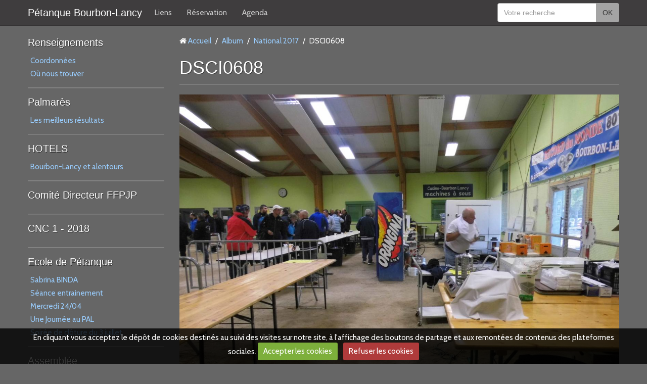

--- FILE ---
content_type: text/html; charset=UTF-8
request_url: http://www.amis-de-la-petanque-de-bourbon-lancy.fr/album-photos/national-2017/dsci0608.html
body_size: 58092
content:
<!DOCTYPE html>
<html lang="fr">
<head>
<title>DSCI0608</title>
<!-- flat_bootstrap / graytrap -->
<meta http-equiv="content-type" content="text/html; charset=utf-8">
  <link rel="image_src" href="http://www.amis-de-la-petanque-de-bourbon-lancy.fr/medias/album/dsci0608.jpg" />
  <meta property="og:image" content="http://www.amis-de-la-petanque-de-bourbon-lancy.fr/medias/album/dsci0608.jpg" />
  <link rel="canonical" href="http://www.amis-de-la-petanque-de-bourbon-lancy.fr/album-photos/national-2017/dsci0608.html">



<meta name="generator" content="e-monsite (e-monsite.com)">



<meta name="viewport" content="width=device-width, initial-scale=1.0, maximum-scale=1.0, user-scalable=no">
<!--[if IE]>
<meta http-equiv="X-UA-Compatible" content="IE=edge">
<![endif]-->



<link href="https://fonts.googleapis.com/css?family=Passion%20One:300,400,700%7COverpass:300,400,700&amp;display=swap" rel="stylesheet">





<link href="https://fonts.googleapis.com/css?family=Cabin&Oswald:400,700&display=swap" rel="stylesheet">
<link href="//www.amis-de-la-petanque-de-bourbon-lancy.fr/themes/combined.css?v=6_1591878883_287" rel="stylesheet">
<!--[if IE 7]>
<link href="//www.amis-de-la-petanque-de-bourbon-lancy.fr/medias/static/themes/bootstrap/css/font-awesome-ie7.min.css" rel="stylesheet">
<![endif]-->
<script type="text/javascript" src="http://www.amis-de-la-petanque-de-bourbon-lancy.fr/themes/combined.js?v=6_1591878883_287"></script>
<!-- Le HTML5 shim, for IE6-8 support of HTML5 elements -->
<!--[if lt IE 9]>
<script type="text/javascript" src="//www.amis-de-la-petanque-de-bourbon-lancy.fr/medias/static/themes/bootstrap/js/html5shiv.js"></script>
<![endif]-->

    <script src="//www.amis-de-la-petanque-de-bourbon-lancy.fr/medias/static/jqueryCuttr/jquery.cookie.js"></script>
    <script src="//www.amis-de-la-petanque-de-bourbon-lancy.fr/medias/static/jqueryCuttr/jquery.cookiecuttr.js"></script>
    <script>
    $(document).ready(function(){
        $.cookieCuttr({
            cookieNotificationLocationBottom : true,
            cookieDeclineButton : true,
            cookieResetButton : false,
            cookieAcceptButtonText :'Accepter\u0020les\u0020cookies',
            cookieDeclineButtonText :'Refuser\u0020les\u0020cookies',
            cookieResetButtonText : 'R\u00E9initialiser\u0020les\u0020cookies',
            cookieAnalyticsMessage : 'En\u0020cliquant\u0020vous\u0020acceptez\u0020le\u0020d\u00E9p\u00F4t\u0020de\u0020cookies\u0020destin\u00E9s\u0020au\u0020suivi\u0020des\u0020visites\u0020sur\u0020notre\u0020site,\u0020\u00E0\u0020l\u0027affichage\u0020des\u0020boutons\u0020de\u0020partage\u0020et\u0020aux\u0020remont\u00E9es\u0020de\u0020contenus\u0020des\u0020plateformes\u0020sociales.',
            cookieWhatAreLinkText : ''      
        });
    });
    </script>

    <script type="text/javascript">
        var view_more_btn = 'Voir plus';
            </script>
<script async src="https://www.googletagmanager.com/gtag/js?id=G-4VN4372P6E"></script>
<script>
    window.dataLayer = window.dataLayer || [];
    function gtag(){dataLayer.push(arguments);}
    
    gtag('consent', 'default', {
        'ad_storage': 'denied',
        'analytics_storage': 'denied'
    });
    
    gtag('js', new Date());
    gtag('config', 'G-4VN4372P6E');
</script>

</head>
<body id="album-photos_run_national-2017_dsci0608" class="sans-menus">
    
            <nav class="navbar navbar-fixed-top">
        <div class="container">
            <div class="navbar-inner adjusted-menu">
                                
                                    <p class="brand">
                        <a href="http://www.amis-de-la-petanque-de-bourbon-lancy.fr/">Pétanque Bourbon-Lancy</a>
                    </p>
                                
                <a class="btn-navbar" href="javascript:void(0);">
                    <i class="icon icon-reorder icon-2x"></i>
                </a>
                
                                <a class="btn-form hidden-desktop" href="javascript:void(0)">
                    <i class="icon icon-search icon-2x"></i>
                </a>
                                
                                
                <div class="nav-collapse collapse">
                       <ul class="nav nav-list">
         <li class="nav-item-1">
         <a class="nav-link " href="http://www.amis-de-la-petanque-de-bourbon-lancy.fr/annuaire/" >Liens</a>
               </li>
            <li class="nav-item-2">
         <a class="nav-link " href="http://www.amis-de-la-petanque-de-bourbon-lancy.fr/reservation" >Réservation</a>
               </li>
            <li class="nav-item-3">
         <a class="nav-link " href="http://www.amis-de-la-petanque-de-bourbon-lancy.fr/agenda" >Agenda</a>
               </li>
         </ul>

                    
                                                        </div>
                                <form method="get" action="http://www.amis-de-la-petanque-de-bourbon-lancy.fr/search/site/" class="nav-form">
                    <div class="nav-form-content">
                    <input type="text" placeholder="Votre recherche" value="" class="input-block-level" name="q">
                    <button type="submit" class="btn">OK</button>
                    </div>
                </form>
                            </div>
        </div>
    </nav>
        
        
        
    <div id="main-area" class="main">
        <div class="container">
            <div class="row-fluid">
                                <div class="span3 sidebar" id="sidebar-one">
                                                                                                                                                                                    <div class="widget widget_page_category">
                                    
            <p class="widget-title">
        
            <a href="http://www.amis-de-la-petanque-de-bourbon-lancy.fr/pages/renseignements-utiles/">
        
            Renseignements
          

            </a>
    
            </p>
    
                                                                <div>
                                    <div class="widget-content">
                                                <ul class="nav nav-list" data-module="pages">
                
                                    <li>
                <a href="http://www.amis-de-la-petanque-de-bourbon-lancy.fr/pages/renseignements-utiles/coordonnees.html">Coordonnées</a>
            </li>
                        <li>
                <a href="http://www.amis-de-la-petanque-de-bourbon-lancy.fr/pages/renseignements-utiles/ou-nous-trpouver.html">Où nous trouver</a>
            </li>
                                </ul>
    

                                    </div>
                                </div>
                                                            </div>
                                                                                                                                                                                                                                                                                                <div class="widget widget_page_category">
                                    
            <p class="widget-title">
        
            <a href="http://www.amis-de-la-petanque-de-bourbon-lancy.fr/pages/palmares/">
        
            Palmarès
          

            </a>
    
            </p>
    
                                                                <div>
                                    <div class="widget-content">
                                                <ul class="nav nav-list" data-module="pages">
                
                                    <li>
                <a href="http://www.amis-de-la-petanque-de-bourbon-lancy.fr/pages/palmares/details.html">Les meilleurs résultats</a>
            </li>
                                </ul>
    

                                    </div>
                                </div>
                                                            </div>
                                                                                                                                                                                                                                            <div class="widget widget_page_category">
                                    
            <p class="widget-title">
        
            <a href="http://www.amis-de-la-petanque-de-bourbon-lancy.fr/pages/hotels/">
        
            HOTELS
          

            </a>
    
            </p>
    
                                                                <div>
                                    <div class="widget-content">
                                                <ul class="nav nav-list" data-module="pages">
                
                                    <li>
                <a href="http://www.amis-de-la-petanque-de-bourbon-lancy.fr/pages/hotels/bourbon-lancy-et-alentours.html">Bourbon-Lancy et alentours</a>
            </li>
                                </ul>
    

                                    </div>
                                </div>
                                                            </div>
                                                                                                                                                                                                                                            <div class="widget widget_page_category">
                                    
            <p class="widget-title">
        
            <a href="http://www.amis-de-la-petanque-de-bourbon-lancy.fr/pages/comite-directeur-ffpjp/">
        
            Comité Directeur FFPJP
          

            </a>
    
            </p>
    
                                                                <div>
                                    <div class="widget-content">
                                                <ul class="nav nav-list" data-module="pages">
                
                    </ul>
    

                                    </div>
                                </div>
                                                            </div>
                                                                                                                                                                                                                                            <div class="widget widget_page_category">
                                    
            <p class="widget-title">
        
            <a href="http://www.amis-de-la-petanque-de-bourbon-lancy.fr/pages/cnc-1-2018/">
        
            CNC 1 - 2018
          

            </a>
    
            </p>
    
                                                                <div>
                                    <div class="widget-content">
                                                <ul class="nav nav-list" data-module="pages">
                
                    </ul>
    

                                    </div>
                                </div>
                                                            </div>
                                                                                                                                                                                                                                            <div class="widget widget_page_category">
                                    
            <p class="widget-title">
        
            <a href="http://www.amis-de-la-petanque-de-bourbon-lancy.fr/pages/ecole-de-petanque/">
        
            Ecole de Pétanque
          

            </a>
    
            </p>
    
                                                                <div>
                                    <div class="widget-content">
                                                <ul class="nav nav-list" data-module="pages">
                
                                    <li>
                <a href="http://www.amis-de-la-petanque-de-bourbon-lancy.fr/pages/ecole-de-petanque/sabrina-binda-educatrice.html">Sabrina BINDA</a>
            </li>
                        <li>
                <a href="http://www.amis-de-la-petanque-de-bourbon-lancy.fr/pages/ecole-de-petanque/seance-entrainement.html">Séance entrainement</a>
            </li>
                        <li>
                <a href="http://www.amis-de-la-petanque-de-bourbon-lancy.fr/pages/ecole-de-petanque/mercredi-24-04.html">Mercredi 24/04</a>
            </li>
                        <li>
                <a href="http://www.amis-de-la-petanque-de-bourbon-lancy.fr/pages/ecole-de-petanque/une-journee-au-pal.html">Une Journée au PAL</a>
            </li>
                        <li>
                <a href="http://www.amis-de-la-petanque-de-bourbon-lancy.fr/pages/ecole-de-petanque/soiree-de-cloture-du-3-juillet-2019.html">Soirée de clôture du 3 juillet</a>
            </li>
                                </ul>
    

                                    </div>
                                </div>
                                                            </div>
                                                                                                                                                                                                                                            <div class="widget widget_page_category">
                                    
            <p class="widget-title">
        
            <a href="http://www.amis-de-la-petanque-de-bourbon-lancy.fr/pages/assemblee-1/">
        
            Assemblée
          

            </a>
    
            </p>
    
                                                                <div>
                                    <div class="widget-content">
                                                <ul class="nav nav-list" data-module="pages">
                
                                    <li>
                <a href="http://www.amis-de-la-petanque-de-bourbon-lancy.fr/pages/assemblee-1/assemblee-generale-du-25-11-2018.html">Assemblée générale du 25/11/18</a>
            </li>
                                </ul>
    

                                    </div>
                                </div>
                                                            </div>
                                                                                                                                                                                                                                            <div class="widget widget_page_category">
                                    
            <p class="widget-title">
        
            <a href="http://www.amis-de-la-petanque-de-bourbon-lancy.fr/pages/sponsoring/">
        
            Sponsoring
          

            </a>
    
            </p>
    
                                                                <div>
                                    <div class="widget-content">
                                                <ul class="nav nav-list" data-module="pages">
                
                                    <li>
                <a href="http://www.amis-de-la-petanque-de-bourbon-lancy.fr/pages/sponsoring/sponsors.html">Sponsors</a>
            </li>
                                </ul>
    

                                    </div>
                                </div>
                                                            </div>
                                                                                                                                                                                                                                            <div class="widget widget_page_category">
                                    
            <p class="widget-title">
        
            <a href="http://www.amis-de-la-petanque-de-bourbon-lancy.fr/pages/crc-feminin-2019/">
        
            CRC Féminin 2021
          

            </a>
    
            </p>
    
                                                                <div>
                                    <div class="widget-content">
                                                <ul class="nav nav-list" data-module="pages">
                
                    </ul>
    

                                    </div>
                                </div>
                                                            </div>
                                                                                                                                                                                                                                            <div class="widget widget_page_category">
                                    
            <p class="widget-title">
        
            <a href="http://www.amis-de-la-petanque-de-bourbon-lancy.fr/pages/cnc1-2019/">
        
            CNC 1
          

            </a>
    
            </p>
    
                                                                <div>
                                    <div class="widget-content">
                                                <ul class="nav nav-list" data-module="pages">
                
                                    <li>
                <a href="http://www.amis-de-la-petanque-de-bourbon-lancy.fr/pages/cnc1-2019/1eres-journees.html">08 & 09 Octobre 2022</a>
            </li>
                        <li>
                <a href="http://www.amis-de-la-petanque-de-bourbon-lancy.fr/pages/cnc1-2019/19-20-octobre-2019-a-champdeniers.html">22 & 23 Octobre 2022</a>
            </li>
                        <li>
                <a href="http://www.amis-de-la-petanque-de-bourbon-lancy.fr/pages/cnc1-2019/02-03-novembre-2019.html">05 & 06 Novembre 2022</a>
            </li>
                                </ul>
    

                                    </div>
                                </div>
                                                            </div>
                                                                                                                                                                                                                                            <div class="widget widget_page_category">
                                    
            <p class="widget-title">
        
            <a href="http://www.amis-de-la-petanque-de-bourbon-lancy.fr/pages/coupe-de-france-2019-2020/">
        
            Coupe de France 2024
          

            </a>
    
            </p>
    
                                                                <div>
                                    <div class="widget-content">
                                                <ul class="nav nav-list" data-module="pages">
                
                                    <li>
                <a href="http://www.amis-de-la-petanque-de-bourbon-lancy.fr/pages/coupe-de-france-2019-2020/1er-tour-de-zone.html">1er Tour de zone</a>
            </li>
                        <li>
                <a href="http://www.amis-de-la-petanque-de-bourbon-lancy.fr/pages/coupe-de-france-2019-2020/2eme-tour-de-zone-1.html">2ème Tour de zone</a>
            </li>
                        <li>
                <a href="http://www.amis-de-la-petanque-de-bourbon-lancy.fr/pages/coupe-de-france-2019-2020/32eme-16eme-8eme.html">32ème - 16ème - 8ème</a>
            </li>
                        <li>
                <a href="http://www.amis-de-la-petanque-de-bourbon-lancy.fr/pages/coupe-de-france-2019-2020/grand-8.html">Grand 8</a>
            </li>
                                </ul>
    

                                    </div>
                                </div>
                                                            </div>
                                                                                                                                                                                                                                            <div class="widget widget_page_category">
                                    
            <p class="widget-title">
        
            <a href="http://www.amis-de-la-petanque-de-bourbon-lancy.fr/pages/national-2019/">
        
            Top 1000 - 2024
          

            </a>
    
            </p>
    
                                                                <div>
                                    <div class="widget-content">
                                                <ul class="nav nav-list" data-module="pages">
                
                                    <li>
                <a href="http://www.amis-de-la-petanque-de-bourbon-lancy.fr/pages/national-2019/affiche.html">Affiche</a>
            </li>
                        <li>
                <a href="http://www.amis-de-la-petanque-de-bourbon-lancy.fr/pages/national-2019/liste-des-equipes.html">Liste des équipes</a>
            </li>
                        <li>
                <a href="http://www.amis-de-la-petanque-de-bourbon-lancy.fr/pages/national-2019/liste-des-equipes-1717101902.html">Résultats</a>
            </li>
                                </ul>
    

                                    </div>
                                </div>
                                                            </div>
                                                                                                                                                                                                                                            <div class="widget widget_page_category">
                                    
            <p class="widget-title">
        
            <a href="http://www.amis-de-la-petanque-de-bourbon-lancy.fr/pages/informations/">
        
            Informations
          

            </a>
    
            </p>
    
                                                                <div>
                                    <div class="widget-content">
                                                <ul class="nav nav-list" data-module="pages">
                
                    </ul>
    

                                    </div>
                                </div>
                                                            </div>
                                                                                                                                                                                                                                            <div class="widget widget_page_category">
                                    
            <p class="widget-title">
        
            <a href="http://www.amis-de-la-petanque-de-bourbon-lancy.fr/pages/archives-chpt-s-l-2019/">
        
            Championnats S&L 2023
          

            </a>
    
            </p>
    
                                                                <div>
                                    <div class="widget-content">
                                                <ul class="nav nav-list" data-module="pages">
                
                                    <li>
                <a href="http://www.amis-de-la-petanque-de-bourbon-lancy.fr/pages/archives-chpt-s-l-2019/tir-de-precision.html">Tir de précision</a>
            </li>
                        <li>
                <a href="http://www.amis-de-la-petanque-de-bourbon-lancy.fr/pages/archives-chpt-s-l-2019/triplettes-mixtes.html">Triplettes Mixtes</a>
            </li>
                        <li>
                <a href="http://www.amis-de-la-petanque-de-bourbon-lancy.fr/pages/archives-chpt-s-l-2019/tete-a-tete.html">Tête à tête</a>
            </li>
                        <li>
                <a href="http://www.amis-de-la-petanque-de-bourbon-lancy.fr/pages/archives-chpt-s-l-2019/doublettes.html">Doublettes</a>
            </li>
                        <li>
                <a href="http://www.amis-de-la-petanque-de-bourbon-lancy.fr/pages/archives-chpt-s-l-2019/triplettes.html">Triplettes</a>
            </li>
                        <li>
                <a href="http://www.amis-de-la-petanque-de-bourbon-lancy.fr/pages/archives-chpt-s-l-2019/doublettes-minimes.html">Jeunes</a>
            </li>
                        <li>
                <a href="http://www.amis-de-la-petanque-de-bourbon-lancy.fr/pages/archives-chpt-s-l-2019/doublettes-mixtes-1.html">Doublettes Mixtes</a>
            </li>
                                </ul>
    

                                    </div>
                                </div>
                                                            </div>
                                                                                                                                                                                                                                            <div class="widget widget_page_category">
                                    
            <p class="widget-title">
        
            <a href="http://www.amis-de-la-petanque-de-bourbon-lancy.fr/pages/feuilles-de-match/">
        
            Feuilles de Match
          

            </a>
    
            </p>
    
                                                                <div>
                                    <div class="widget-content">
                                                <ul class="nav nav-list" data-module="pages">
                
                                    <li>
                <a href="http://www.amis-de-la-petanque-de-bourbon-lancy.fr/pages/feuilles-de-match/feuilles-de-match-seniors.html">Feuilles de Match Séniors</a>
            </li>
                        <li>
                <a href="http://www.amis-de-la-petanque-de-bourbon-lancy.fr/pages/feuilles-de-match/feuilles.html">Feuilles de Match Vétérans</a>
            </li>
                        <li>
                <a href="http://www.amis-de-la-petanque-de-bourbon-lancy.fr/pages/feuilles-de-match/f.html">Feuilles de Match Féminin</a>
            </li>
                                </ul>
    

                                    </div>
                                </div>
                                                            </div>
                                                                                                                                                                                                                                            <div class="widget widget_page_category">
                                    
            <p class="widget-title">
        
            <a href="http://www.amis-de-la-petanque-de-bourbon-lancy.fr/pages/championnats-regionaux/">
        
            Championnats de Ligue 2020
          

            </a>
    
            </p>
    
                                                                <div>
                                    <div class="widget-content">
                                                <ul class="nav nav-list" data-module="pages">
                
                    </ul>
    

                                    </div>
                                </div>
                                                            </div>
                                                                                                                                                                                                                                            <div class="widget widget_page_category">
                                    
            <p class="widget-title">
        
            <a href="http://www.amis-de-la-petanque-de-bourbon-lancy.fr/pages/prix-intermarche/">
        
            Prix INTERMARCHE
          

            </a>
    
            </p>
    
                                                                <div>
                                    <div class="widget-content">
                                                <ul class="nav nav-list" data-module="pages">
                
                                    <li>
                <a href="http://www.amis-de-la-petanque-de-bourbon-lancy.fr/pages/prix-intermarche/affiche.html">Affiche</a>
            </li>
                                </ul>
    

                                    </div>
                                </div>
                                                            </div>
                                                                                                                                                                                                                                            <div class="widget widget_page_category">
                                    
            <p class="widget-title">
        
            <a href="http://www.amis-de-la-petanque-de-bourbon-lancy.fr/pages/regional-mixte-2020/">
        
            Régional Triplettes Mixtes 2023
          

            </a>
    
            </p>
    
                                                                <div>
                                    <div class="widget-content">
                                                <ul class="nav nav-list" data-module="pages">
                
                                    <li>
                <a href="http://www.amis-de-la-petanque-de-bourbon-lancy.fr/pages/regional-mixte-2020/affiche.html">Affiche</a>
            </li>
                        <li>
                <a href="http://www.amis-de-la-petanque-de-bourbon-lancy.fr/pages/regional-mixte-2020/liste-des-equipes.html">Liste des équipes</a>
            </li>
                        <li>
                <a href="http://www.amis-de-la-petanque-de-bourbon-lancy.fr/pages/regional-mixte-2020/liste-des-equipes-1698578059.html">Résultats</a>
            </li>
                                </ul>
    

                                    </div>
                                </div>
                                                            </div>
                                                                                                                                                                                                                                            <div class="widget widget_page_category">
                                    
            <p class="widget-title">
        
            <a href="http://www.amis-de-la-petanque-de-bourbon-lancy.fr/pages/cnc1-2020/">
        
            CNC1 - 2020
          

            </a>
    
            </p>
    
                                                                <div>
                                    <div class="widget-content">
                                                <ul class="nav nav-list" data-module="pages">
                
                    </ul>
    

                                    </div>
                                </div>
                                                            </div>
                                                                                                                                                                                                                                            <div class="widget widget_page_category">
                                    
            <p class="widget-title">
        
            <a href="http://www.amis-de-la-petanque-de-bourbon-lancy.fr/pages/licences-2021/">
        
            Licences 2021
          

            </a>
    
            </p>
    
                                                                <div>
                                    <div class="widget-content">
                                                <ul class="nav nav-list" data-module="pages">
                
                                    <li>
                <a href="http://www.amis-de-la-petanque-de-bourbon-lancy.fr/pages/licences-2021/questionnaires-de-sante.html">Questionnaires de santé</a>
            </li>
                        <li>
                <a href="http://www.amis-de-la-petanque-de-bourbon-lancy.fr/pages/licences-2021/tarifs.html">Tarifs</a>
            </li>
                                </ul>
    

                                    </div>
                                </div>
                                                            </div>
                                                                                                                                                                                                                                            <div class="widget widget_page_category">
                                    
            <p class="widget-title">
        
            <a href="http://www.amis-de-la-petanque-de-bourbon-lancy.fr/pages/cnc2-feminin-2022/">
        
            CNC 2 Féminin 2022
          

            </a>
    
            </p>
    
                                                                <div>
                                    <div class="widget-content">
                                                <ul class="nav nav-list" data-module="pages">
                
                                    <li>
                <a href="http://www.amis-de-la-petanque-de-bourbon-lancy.fr/pages/cnc2-feminin-2022/08-09-octobre-2022-a-bans.html">08 & 09 Octobre 2022</a>
            </li>
                        <li>
                <a href="http://www.amis-de-la-petanque-de-bourbon-lancy.fr/pages/cnc2-feminin-2022/22-23-octobre-2022-a-bourges.html">22 & 23 Octobre 2022</a>
            </li>
                        <li>
                <a href="http://www.amis-de-la-petanque-de-bourbon-lancy.fr/pages/cnc2-feminin-2022/25-26-27-novembre-2022.html">25, 26 & 27 Novembre 2022</a>
            </li>
                                </ul>
    

                                    </div>
                                </div>
                                                            </div>
                                                                                                                                                                                                                                            <div class="widget widget_page_category">
                                    
            <p class="widget-title">
        
            <a href="http://www.amis-de-la-petanque-de-bourbon-lancy.fr/pages/championnats-bfc-2023/">
        
            Championnats BFC 2023
          

            </a>
    
            </p>
    
                                                                <div>
                                    <div class="widget-content">
                                                <ul class="nav nav-list" data-module="pages">
                
                                    <li>
                <a href="http://www.amis-de-la-petanque-de-bourbon-lancy.fr/pages/championnats-bfc-2023/doublettes-mixtes.html">Doublettes Mixtes</a>
            </li>
                        <li>
                <a href="http://www.amis-de-la-petanque-de-bourbon-lancy.fr/pages/championnats-bfc-2023/triplettes.html">Triplettes</a>
            </li>
                        <li>
                <a href="http://www.amis-de-la-petanque-de-bourbon-lancy.fr/pages/championnats-bfc-2023/doublettes.html">Doublettes</a>
            </li>
                        <li>
                <a href="http://www.amis-de-la-petanque-de-bourbon-lancy.fr/pages/championnats-bfc-2023/tete-a-tete.html">Tête à tête</a>
            </li>
                        <li>
                <a href="http://www.amis-de-la-petanque-de-bourbon-lancy.fr/pages/championnats-bfc-2023/triplettes-mixtes.html">Triplettes Mixtes</a>
            </li>
                        <li>
                <a href="http://www.amis-de-la-petanque-de-bourbon-lancy.fr/pages/championnats-bfc-2023/tir-de-precision.html">Tir de précision</a>
            </li>
                                </ul>
    

                                    </div>
                                </div>
                                                            </div>
                                                                                                                                                                                                                                            <div class="widget widget_page_category">
                                    
            <p class="widget-title">
        
            <a href="http://www.amis-de-la-petanque-de-bourbon-lancy.fr/pages/championnats-de-france-2023/">
        
            Championnats de France 2023
          

            </a>
    
            </p>
    
                                                                <div>
                                    <div class="widget-content">
                                                <ul class="nav nav-list" data-module="pages">
                
                    </ul>
    

                                    </div>
                                </div>
                                                            </div>
                                                                                                                                                                                                                                            <div class="widget widget_page_category">
                                    
            <p class="widget-title">
        
            <a href="http://www.amis-de-la-petanque-de-bourbon-lancy.fr/pages/cnc-2-2022/">
        
            CNC 2 - 2022
          

            </a>
    
            </p>
    
                                                                <div>
                                    <div class="widget-content">
                                                <ul class="nav nav-list" data-module="pages">
                
                    </ul>
    

                                    </div>
                                </div>
                                                            </div>
                                                                                                                                                                                                                                            <div class="widget widget_page_category">
                                    
            <p class="widget-title">
        
            <a href="http://www.amis-de-la-petanque-de-bourbon-lancy.fr/pages/1er-national-doublettes-feminin/">
        
            1er National Doublettes Féminin - 2024
          

            </a>
    
            </p>
    
                                                                <div>
                                    <div class="widget-content">
                                                <ul class="nav nav-list" data-module="pages">
                
                                    <li>
                <a href="http://www.amis-de-la-petanque-de-bourbon-lancy.fr/pages/1er-national-doublettes-feminin/affiche.html">Affiche</a>
            </li>
                        <li>
                <a href="http://www.amis-de-la-petanque-de-bourbon-lancy.fr/pages/1er-national-doublettes-feminin/affiche-1716108864.html">Liste des équipes</a>
            </li>
                        <li>
                <a href="http://www.amis-de-la-petanque-de-bourbon-lancy.fr/pages/1er-national-doublettes-feminin/affiche-1716108864-1717102452.html">Résultats</a>
            </li>
                                </ul>
    

                                    </div>
                                </div>
                                                            </div>
                                                                                                                                                                                                                                            <div class="widget widget_page_category">
                                    
            <p class="widget-title">
        
            <a href="http://www.amis-de-la-petanque-de-bourbon-lancy.fr/pages/1er-national-triplettes-mixtes/">
        
            1er National Triplettes Mixtes
          

            </a>
    
            </p>
    
                                                                <div>
                                    <div class="widget-content">
                                                <ul class="nav nav-list" data-module="pages">
                
                                    <li>
                <a href="http://www.amis-de-la-petanque-de-bourbon-lancy.fr/pages/1er-national-triplettes-mixtes/affiche.html">Affiche</a>
            </li>
                                </ul>
    

                                    </div>
                                </div>
                                                            </div>
                                                                                                                                                                                                                                            <div class="widget widget_page_category">
                                    
            <p class="widget-title">
        
            <a href="http://www.amis-de-la-petanque-de-bourbon-lancy.fr/pages/coupe-de-france/">
        
            Coupe de France 2025-2026
          

            </a>
    
            </p>
    
                                                                <div>
                                    <div class="widget-content">
                                                <ul class="nav nav-list" data-module="pages">
                
                                    <li>
                <a href="http://www.amis-de-la-petanque-de-bourbon-lancy.fr/pages/coupe-de-france/1er-tour-1760276822.html">1er tour</a>
            </li>
                                </ul>
    

                                    </div>
                                </div>
                                                            </div>
                                                                                                                                                                                                                                            <div class="widget widget_page_category">
                                    
            <p class="widget-title">
        
            <a href="http://www.amis-de-la-petanque-de-bourbon-lancy.fr/pages/championnats-s-l-2024/">
        
            Championnats S&L 2024
          

            </a>
    
            </p>
    
                                                                <div>
                                    <div class="widget-content">
                                                <ul class="nav nav-list" data-module="pages">
                
                                    <li>
                <a href="http://www.amis-de-la-petanque-de-bourbon-lancy.fr/pages/championnats-s-l-2024/triplettes-1713470958-1713471544.html">Tête à tête</a>
            </li>
                        <li>
                <a href="http://www.amis-de-la-petanque-de-bourbon-lancy.fr/pages/championnats-s-l-2024/triplettes-1713470958.html">Doublettes</a>
            </li>
                        <li>
                <a href="http://www.amis-de-la-petanque-de-bourbon-lancy.fr/pages/championnats-s-l-2024/triplettes-1713470958-1713471544-1713472045-1716119949.html">Triplettes Mixtes</a>
            </li>
                        <li>
                <a href="http://www.amis-de-la-petanque-de-bourbon-lancy.fr/pages/championnats-s-l-2024/triplettes.html">Triplettes</a>
            </li>
                        <li>
                <a href="http://www.amis-de-la-petanque-de-bourbon-lancy.fr/pages/championnats-s-l-2024/triplettes-1713470958-1713471544-1713472045.html">Vétérans</a>
            </li>
                                </ul>
    

                                    </div>
                                </div>
                                                            </div>
                                                                                                                                                                                                                                            <div class="widget widget_page_category">
                                    
            <p class="widget-title">
        
            <a href="http://www.amis-de-la-petanque-de-bourbon-lancy.fr/pages/championnats-bfc-2024/">
        
            Championnats BFC 2024
          

            </a>
    
            </p>
    
                                                                <div>
                                    <div class="widget-content">
                                                <ul class="nav nav-list" data-module="pages">
                
                                    <li>
                <a href="http://www.amis-de-la-petanque-de-bourbon-lancy.fr/pages/championnats-bfc-2024/triplette-feminin-1717101017-1717879504.html">Doublette Féminin</a>
            </li>
                        <li>
                <a href="http://www.amis-de-la-petanque-de-bourbon-lancy.fr/pages/championnats-bfc-2024/triplette-feminin-1717101017.html">Triplette Mixte</a>
            </li>
                        <li>
                <a href="http://www.amis-de-la-petanque-de-bourbon-lancy.fr/pages/championnats-bfc-2024/triplette-feminin.html">Triplette Féminin</a>
            </li>
                                </ul>
    

                                    </div>
                                </div>
                                                            </div>
                                                                                                                                                                                                                                            <div class="widget widget_page_category">
                                    
            <p class="widget-title">
        
            <a href="http://www.amis-de-la-petanque-de-bourbon-lancy.fr/pages/cnc-2024/">
        
            CNC 2024
          

            </a>
    
            </p>
    
                                                                <div>
                                    <div class="widget-content">
                                                <ul class="nav nav-list" data-module="pages">
                
                                    <li>
                <a href="http://www.amis-de-la-petanque-de-bourbon-lancy.fr/pages/cnc-2024/cnc1.html">CNC1</a>
            </li>
                        <li>
                <a href="http://www.amis-de-la-petanque-de-bourbon-lancy.fr/pages/cnc-2024/cnc2-feminin.html">CNC2 - Féminin</a>
            </li>
                                </ul>
    

                                    </div>
                                </div>
                                                            </div>
                                                                                                                                                                                                                                            <div class="widget widget_page_category">
                                    
            <p class="widget-title">
        
            <a href="http://www.amis-de-la-petanque-de-bourbon-lancy.fr/pages/championnats-s-l-2025/">
        
            Championnats 2025
          

            </a>
    
            </p>
    
                                                                <div>
                                    <div class="widget-content">
                                                <ul class="nav nav-list" data-module="pages">
                
                                    <li>
                <a href="http://www.amis-de-la-petanque-de-bourbon-lancy.fr/pages/championnats-s-l-2025/tir-de-precision-1747693580-1747693933-1747694349-1747694497.html">Triplettes</a>
            </li>
                        <li>
                <a href="http://www.amis-de-la-petanque-de-bourbon-lancy.fr/pages/championnats-s-l-2025/tir-de-precision-1747693580-1747693933-1747694349-1747694497-1747694641.html">Triplette Vétéran</a>
            </li>
                        <li>
                <a href="http://www.amis-de-la-petanque-de-bourbon-lancy.fr/pages/championnats-s-l-2025/tir-de-precision-1747693580-1747693933-1747694349.html">Triplettes Jeunes</a>
            </li>
                        <li>
                <a href="http://www.amis-de-la-petanque-de-bourbon-lancy.fr/pages/championnats-s-l-2025/tir-de-precision-1747693580-1747693933-1747694139-1747694253.html">Triplette Mixte</a>
            </li>
                        <li>
                <a href="http://www.amis-de-la-petanque-de-bourbon-lancy.fr/pages/championnats-s-l-2025/tir-de-precision-1747693580.html">Doublettes</a>
            </li>
                        <li>
                <a href="http://www.amis-de-la-petanque-de-bourbon-lancy.fr/pages/championnats-s-l-2025/tir-de-precision-1747693580-1747693933-1747694139.html">Doublette Mixte</a>
            </li>
                        <li>
                <a href="http://www.amis-de-la-petanque-de-bourbon-lancy.fr/pages/championnats-s-l-2025/tir-de-precision-1747693580-1747693933.html">Tête à tête</a>
            </li>
                        <li>
                <a href="http://www.amis-de-la-petanque-de-bourbon-lancy.fr/pages/championnats-s-l-2025/tir-de-precision.html">Tir de précision</a>
            </li>
                                </ul>
    

                                    </div>
                                </div>
                                                            </div>
                                                                                                                                                                                                                                            <div class="widget widget_page_category">
                                    
            <p class="widget-title">
        
            <a href="http://www.amis-de-la-petanque-de-bourbon-lancy.fr/pages/top-500-2025/">
        
            Top 500 - 2025
          

            </a>
    
            </p>
    
                                                                <div>
                                    <div class="widget-content">
                                                <ul class="nav nav-list" data-module="pages">
                
                                    <li>
                <a href="http://www.amis-de-la-petanque-de-bourbon-lancy.fr/pages/top-500-2025/affiche.html">Affiche</a>
            </li>
                        <li>
                <a href="http://www.amis-de-la-petanque-de-bourbon-lancy.fr/pages/top-500-2025/liste-des-equipes.html">Liste des équipes</a>
            </li>
                        <li>
                <a href="http://www.amis-de-la-petanque-de-bourbon-lancy.fr/pages/top-500-2025/liste-des-equipes-1748024582.html">Résultats</a>
            </li>
                                </ul>
    

                                    </div>
                                </div>
                                                            </div>
                                                                                                                                                                                                                                            <div class="widget widget_page_category">
                                    
            <p class="widget-title">
        
            <a href="http://www.amis-de-la-petanque-de-bourbon-lancy.fr/pages/2eme-national-doublettes-feminin-2025/">
        
            2ème National Doublettes Féminin - 2025
          

            </a>
    
            </p>
    
                                                                <div>
                                    <div class="widget-content">
                                                <ul class="nav nav-list" data-module="pages">
                
                                    <li>
                <a href="http://www.amis-de-la-petanque-de-bourbon-lancy.fr/pages/2eme-national-doublettes-feminin-2025/affiche.html">Affiche</a>
            </li>
                        <li>
                <a href="http://www.amis-de-la-petanque-de-bourbon-lancy.fr/pages/2eme-national-doublettes-feminin-2025/liste-des-equipes.html">Liste des équipes</a>
            </li>
                        <li>
                <a href="http://www.amis-de-la-petanque-de-bourbon-lancy.fr/pages/2eme-national-doublettes-feminin-2025/liste-des-equipes-1748024408.html">Résultats</a>
            </li>
                                </ul>
    

                                    </div>
                                </div>
                                                            </div>
                                                                                                                                                                                                                                            <div class="widget widget_page_category">
                                    
            <p class="widget-title">
        
            <a href="http://www.amis-de-la-petanque-de-bourbon-lancy.fr/pages/cnc-2025/">
        
            CNC 2025
          

            </a>
    
            </p>
    
                                                                <div>
                                    <div class="widget-content">
                                                <ul class="nav nav-list" data-module="pages">
                
                                    <li>
                <a href="http://www.amis-de-la-petanque-de-bourbon-lancy.fr/pages/cnc-2025/cnc-1.html">CNC1 Masculin</a>
            </li>
                        <li>
                <a href="http://www.amis-de-la-petanque-de-bourbon-lancy.fr/pages/cnc-2025/cnc-1-1760278028.html">CNC2 Féminin</a>
            </li>
                                </ul>
    

                                    </div>
                                </div>
                                                            </div>
                                                                                                                </div>
                                
                <div class="span9 content" id="content-area">
                    
                                           <ul class="breadcrumb hidden-phone">
                  <li>
            <i class="icon icon-home"></i> <a href="http://www.amis-de-la-petanque-de-bourbon-lancy.fr/" title="Pétanque Bourbon-Lancy">Accueil</a> <span class="divider">/</span>
         </li>
                        <li>
            <a href="http://www.amis-de-la-petanque-de-bourbon-lancy.fr/album-photos/" title="Album">Album</a> <span class="divider">/</span>
        </li>
                        <li>
            <a href="http://www.amis-de-la-petanque-de-bourbon-lancy.fr/album-photos/national-2017/" title="National 2017">National 2017</a> <span class="divider">/</span>
        </li>
                        <li class="active">
            DSCI0608
         </li>
            </ul>
                                                            
                    <div class="view view-album" id="view-item" data-category="national-2017">
    <h1 class="view-title">DSCI0608</h1>
    
        
    
    <p class="text-center">
       <img src="http://www.amis-de-la-petanque-de-bourbon-lancy.fr/medias/album/dsci0608.jpg" alt="DSCI0608">
    </p>
    
    <table class="category-navigation">
        <tr>
            <td class="category-navigation-prev text-left">
                          <a href="http://www.amis-de-la-petanque-de-bourbon-lancy.fr/album-photos/national-2017/dsci0607.html" title="Photo précédente"><i class="icon icon-angle-left icon-2x"></i> <img src="http://www.amis-de-la-petanque-de-bourbon-lancy.fr/medias/album/dsci0607.jpg?fx=c_50_50" alt=""></a> 
                        </td>
            
            <td class="category-navigation-root text-center">
              <a href="http://www.amis-de-la-petanque-de-bourbon-lancy.fr/album-photos/national-2017/">Retour</a>
            </td>
            
            <td class="category-navigation-next text-right">
                          <a href="http://www.amis-de-la-petanque-de-bourbon-lancy.fr/album-photos/national-2017/dsci0610.html" title="Photo suivante"><img src="http://www.amis-de-la-petanque-de-bourbon-lancy.fr/medias/album/dsci0610.jpg?fx=c_50_50" alt=""> <i class="icon icon-angle-right icon-2x"></i></a>
                        </td>
        </tr>
    </table>
    
    

</div>
                </div>
                    
                            </div>
        </div>
    </div>
    
    <footer id="footer">
        <div class="container">
                                    <div id="legal-mentions">
            <ul>
    <li><a href="http://www.amis-de-la-petanque-de-bourbon-lancy.fr/about/legal">Mentions légales</a></li>


    

</ul>            </div>
                                </div>
    </footer>
    
       
        

 
    
						 	 




</body>
</html>